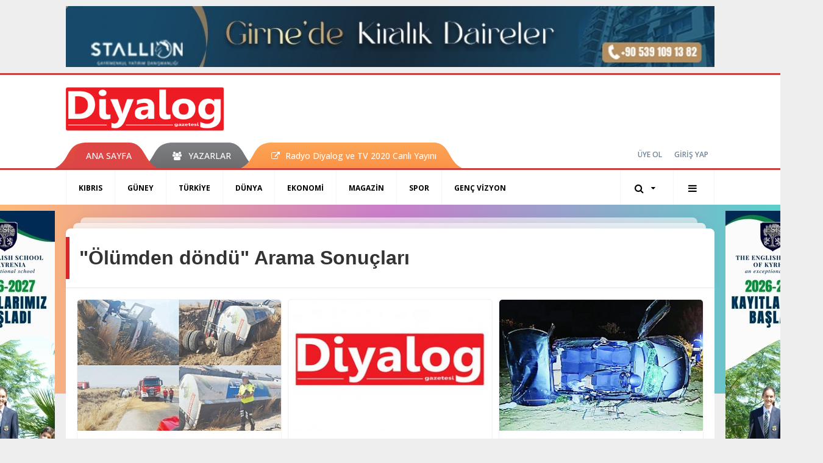

--- FILE ---
content_type: text/html; charset=UTF-8
request_url: https://www.diyaloggazetesi.com/haberleri/%C3%96l%C3%BCmden+d%C3%B6nd%C3%BC
body_size: 7524
content:
<!DOCTYPE html>
<html class="no-js noie" lang="tr">
<head>
<meta charset="utf-8">
<title>Ölümden Döndü haberler haberleri son dakika gelişmeleri</title>
<meta name="description" content="Ölümden döndü haberleri ve son dakika gelişmeleri" />
<meta name="keywords" content="Ölümden döndü" />
<meta name="news_keywords" content="Ölümden döndü" />
<!--meta name="viewport" content="width=device-width, initial-scale=1"-->
<link rel="shortcut icon" href="https://www.diyaloggazetesi.com/_themes/hs-retina/images/favicon.ico">
<meta name="content-language" content="tr-TR" />
<link rel="alternate" href="https://www.diyaloggazetesi.com/m/haberleri/%C3%96l%C3%BCmden+d%C3%B6nd%C3%BC" hreflang="tr" media="only screen and (max-width: 640px)"/>

<link rel="canonical" href="https://www.diyaloggazetesi.com/haberleri/%C3%96l%C3%BCmden+d%C3%B6nd%C3%BC">


  
<link href="//fonts.googleapis.com/css?family=Open Sans:300,400,500,600,700,800,900&amp;amp;subset=latin-ext" rel="stylesheet">
<link rel="stylesheet" href="https://www.diyaloggazetesi.com/_themes/hs-retina/style/compress.css?v=199722015">
<link rel="stylesheet" href="https://www.diyaloggazetesi.com/_themes/hs-retina/style/public.php?v=924777719">
<link href="https://www.diyaloggazetesi.com/_themes/hs-retina/style/renk.css?v=209809323" rel="stylesheet"/>
<link href="https://www.diyaloggazetesi.com/_themes/hs-retina/style/print.css?v=405604689" rel="stylesheet" media="print"/>
<script src="https://www.diyaloggazetesi.com/_themes/hs-retina/scripts/jquery.js?v=1108595551"></script>
<meta property="og:site_name" content="Diyalog Gazetesi" />
<meta property="og:title" content="Ölümden Döndü haberler haberleri son dakika gelişmeleri" />
<meta property="og:description" content="Ölümden döndü haberleri ve son dakika gelişmeleri" />
<meta property="og:type" content="article" />
<meta property="og:url" content="https://www.diyaloggazetesi.com/haberleri/%C3%96l%C3%BCmden+d%C3%B6nd%C3%BC" /><meta http-equiv="refresh" content="360" />
 



<meta name="dc.language" content="tr">
<meta name="dc.source" content="https://www.diyaloggazetesi.com/">
<meta name="dc.title" content="Ölümden Döndü haberler haberleri son dakika gelişmeleri">
<meta name="dc.keywords" content="Ölümden döndü">
<meta name="dc.description" content="Ölümden döndü haberleri ve son dakika gelişmeleri">

<link rel="dns-prefetch" href="//www.diyaloggazetesi.com">
<link rel="dns-prefetch" href="//www.google-analytics.com">
<link rel="dns-prefetch" href="//fonts.gstatic.com">
<link rel="dns-prefetch" href="//mc.yandex.ru">
<link rel="dns-prefetch" href="//fonts.googleapis.com">
<link rel="dns-prefetch" href="//pagead2.googlesyndication.com">
<link rel="dns-prefetch" href="//googleads.g.doubleclick.net">
<link rel="dns-prefetch" href="//google.com">
<link rel="dns-prefetch" href="//gstatic.com">
<link rel="dns-prefetch" href="//connect.facebook.net">
<link rel="dns-prefetch" href="//graph.facebook.com">
<link rel="dns-prefetch" href="//linkedin.com">
<link rel="dns-prefetch" href="//ap.pinterest.com">
<!--[if lt IE 7]>      <html class="no-js lt-ie10 lt-ie9 lt-ie8 lt-ie7"> <![endif]-->
<!--[if IE 7]>         <html class="no-js lt-ie10 lt-ie9 lt-ie8 ie7"> <![endif]-->
<!--[if IE 8]>         <html class="no-js lt-ie10 lt-ie9 ie8"> <![endif]-->
<!--[if IE 9]>         <html class="no-js lt-ie10 ie9"> <![endif]-->
<!--[if gt IE 9]>      <html class="no-js gt-ie9"> <![endif]-->
<!--[if !IE] <![IGNORE[--><!--[IGNORE[]]-->
<script>
var PINE = {"settings":{"theme_path":"https:\/\/www.diyaloggazetesi.com\/_themes\/hs-retina\/","ajax_url":"_ajax\/","site_url":"https:\/\/www.diyaloggazetesi.com\/","theme":"hs-retina","analytics":"UA-117116051-1","comment_approved":"1","theme_version":"1.0.8","system_version":"5.14","hs_data_table":"https:\/\/service.tebilisim.com\/puandurumu_json.php","popup_saat":"1","youtube_ch":"UCEsoY31_muI7nK-hwml__gQ","instagram_followers":"https:\/\/www.instagram.com\/diyalog.medya\/?hl=tr"}};
</script>
<script async src="https://pagead2.googlesyndication.com/pagead/js/adsbygoogle.js?client=ca-pub-2096722071456905"
     crossorigin="anonymous"></script></head>
<body>
  <h1 style="margin: 0px;">
<a href="https://www.diyaloggazetesi.com/" class="hidden" id="printlogo"><img src="https://www.diyaloggazetesi.com/images/banner/hslogo_1_1_2.png" alt="Diyalog Gazetesi - Kıbrıs&#039;ta Haberin Merkezi" class="img-responsive"></a>
</h1>
  <div class="container tb-block mt-10 mb-10 block-1"><a href="https://www.diyaloggazetesi.com/banner.php?id=564" target="_blank" rel="nofollow"><img src="https://www.diyaloggazetesi.com/thumb.php?src=https://www.diyaloggazetesi.com/images/banner/IMG-20231108-WA0017.jpg&w=1064&h=100&q=91" width="1064" height="100" style="width:1064px;height: 100px;border:0" alt="banner564" class="img-responsive"/></a></div>
<header class="header-index" data-header="wide-header">
  <nav id="header" class="navbar navbar-default navbar-border-top hidden-xs">
  <div class="container">
    <div class="navbar-header hide">
      <button type="button" data-toggle="collapsed" data-target="#header_main-menu" class="navbar-toggle collapsed"><i class="fa fa-align-center fa-fw"></i></button>
    </div>
    <div id="header_main-menu" class="navbar-collapse collapse p-0 hidden-xs">
      <div class="row">
        <div class="col-sm-3">
          <a href="https://www.diyaloggazetesi.com/" id="logo"><img src="https://www.diyaloggazetesi.com/images/banner/hslogo_1_1_2.png" alt="Diyalog Gazetesi - Kıbrıs&#039;ta Haberin Merkezi" class="img-responsive"></a>
        </div>
                            </div>
    </div>
  </div>
</nav>
  <nav id="header-menu" class="navbar navbar-default hidden-xs">
  <div class="container">
    <div class="navbar-collapse">
      <ul id="ana-menu" class="nav navbar-nav navbar-left">
                <li><a href="https://www.diyaloggazetesi.com/">ANA SAYFA</a></li>
                                        <li><a href="https://www.diyaloggazetesi.com/yazarlar/" target="_blank"><i class="fa fa-users fa-fw"></i><span>YAZARLAR</span></a></li>
                        <li><a href="https://www.diyaloggazetesi.com/kibris/radyo-diyalog-h68041.html" target="_blank"><i class="fa fa-external-link"></i><span>Radyo Diyalog ve TV 2020 Canlı Yayını</span></a></li>
              </ul>
      <ul id="uyelik" class="nav navbar-nav navbar-right">
             <li><a href="https://www.diyaloggazetesi.com/uyelik.html">ÜYE OL</a></li>
        <li><a href="https://www.diyaloggazetesi.com/login.html">GİRİŞ YAP</a></li>
                    </ul>
    </div>
  </div>
</nav>
  <nav data-offset="0" id="header-category" class="navbar navbar-default navbar-border-top">
  <div class="container">
    <div class="navbar-header visible-xs">
      <button data-toggle="collapse" data-target="#navbar-menu" class="navbar-toggle collapsed pull-left"><i class="fa fa-align-center fa-fw"></i></button>
      <button data-toggle="collapse" data-target="#navbar-search" class="navbar-toggle collapsed"><i class="fa fa-search fa-fw"></i></button>
    </div>
    <div class="navbar-collapse collapse">
      <ul class="nav navbar-nav navbar-left">
                        <li class="">
          <a href="https://www.diyaloggazetesi.com/kibris" target="_blank" >
                          KIBRIS                        </a>
        </li>
                <li class="">
          <a href="https://www.diyaloggazetesi.com/guney" target="_blank" >
                          GÜNEY                        </a>
        </li>
                <li class="">
          <a href="https://www.diyaloggazetesi.com/turkiye" target="_blank" >
                          TÜRKİYE                        </a>
        </li>
                <li class="">
          <a href="https://www.diyaloggazetesi.com/dunya" target="_blank" >
                          DÜNYA                        </a>
        </li>
                <li class="">
          <a href="https://www.diyaloggazetesi.com/ekonomi" target="_blank" >
                          EKONOMİ                        </a>
        </li>
                <li class="">
          <a href="https://www.diyaloggazetesi.com/magazin" target="_blank" >
                          MAGAZİN                        </a>
        </li>
                <li class="">
          <a href="https://www.diyaloggazetesi.com/spor" target="_blank" >
                          SPOR                        </a>
        </li>
                <li class="">
          <a href="https://www.diyaloggazetesi.com/genc-vizyon" target="_blank" >
                          GENÇ VİZYON                        </a>
        </li>
              </ul>
      <ul class="nav navbar-nav navbar-right">
        <li class="dropdown">
<a href="#" data-toggle="dropdown" class="dropdown-toggle"><i class="fa fa-search fa-lg fa-fw"></i><i class="fa fa-caret-down fa-fw"></i></a>
  <div class="dropdown-menu">
    <form action="https://www.diyaloggazetesi.com/" method="get">
    <div class="input-group">
      <input type="hidden" name="m" value="arama">
      <input type="text" name="q" placeholder="Arama yapmak için birşeyler yazın.." class="form-control input-lg">
      <input type="hidden" name="auth" value="4f1ade961fa8e0cf6c209ae2c6d09783134d1e3b" />
      <div class="input-group-btn">
        <button type="submit" class="btn btn-info btn-lg">Ara</button>
      </div>
    </div>
    </form>
  </div>
</li>
                <li id="category-diger" class="dropdown"><a href="#" data-toggle="dropdown" class="dropdown-toggle"><i class="fa fa-bars fa-lg fa-fw"></i></a>
          <ul class="dropdown-menu">
                        <li><a href="https://www.diyaloggazetesi.com/egitim" target="_blank">EĞİTİM</a></li>
                        <li><a href="https://www.diyaloggazetesi.com/saglik" target="_blank">SAĞLIK</a></li>
                        <li><a href="https://www.diyaloggazetesi.com/yasam" target="_blank">YAŞAM</a></li>
                        <li><a href="https://www.diyaloggazetesi.com/kultur-sanat" target="_blank">KÜLTÜR &amp; SANAT</a></li>
                      </ul>
        </li>
              </ul> 
    </div>
  </div>
</nav>
</header>
<div class="clearfix"></div>
  <main>
    <div class="page-header">
  <div class="container"></div>
</div>
<div class="container">
  <div class="panel panel-default panel-page">
    <div class="panel-heading">
      <div class="panel-title">
        <h1 class="font-bold">"Ölümden döndü" Arama Sonuçları</h1>
      </div>
    </div>
    <div class="panel-body">
                    <div class="row show_more_views">
                            <div class="col-sm-4 show_more_item">
                <div class="thumbnail thumbnail-radius">
                  <a href="https://www.diyaloggazetesi.com/kibris/olumden-dondu-20-h114822.html" target="_blank"><img src="https://www.diyaloggazetesi.com/images/haberler/thumbs/2025/08/olumden_dondu_h114822_f2a7b.jpg" alt="Ölümden döndü" class="img-responsive"></a>
                  <div class="caption">
                    <a href="https://www.diyaloggazetesi.com/kibris/olumden-dondu-20-h114822.html" target="_blank" title="Ölümden döndü" class="title one-line">Ölümden döndü</a>
                  </div>
                </div>
              </div>
                          <div class="col-sm-4 show_more_item">
                <div class="thumbnail thumbnail-radius">
                  <a href="https://www.diyaloggazetesi.com/kibris/olumden-dondu-19-h113161.html" target="_blank"><img src="https://www.diyaloggazetesi.com/images/haberler/thumbs/no_headline.jpg" alt="Ölümden döndü" class="img-responsive"></a>
                  <div class="caption">
                    <a href="https://www.diyaloggazetesi.com/kibris/olumden-dondu-19-h113161.html" target="_blank" title="Ölümden döndü" class="title one-line">Ölümden döndü</a>
                  </div>
                </div>
              </div>
                          <div class="col-sm-4 show_more_item">
                <div class="thumbnail thumbnail-radius">
                  <a href="https://www.diyaloggazetesi.com/kibris/olumden-dondu-18-h112159.html" target="_blank"><img src="https://www.diyaloggazetesi.com/images/haberler/thumbs/2025/03/olumden_dondu_h112159_96be4.jpg" alt="Ölümden döndü" class="img-responsive"></a>
                  <div class="caption">
                    <a href="https://www.diyaloggazetesi.com/kibris/olumden-dondu-18-h112159.html" target="_blank" title="Ölümden döndü" class="title one-line">Ölümden döndü</a>
                  </div>
                </div>
              </div>
                          <div class="col-sm-4 show_more_item">
                <div class="thumbnail thumbnail-radius">
                  <a href="https://www.diyaloggazetesi.com/kibris/olumden-dondu-17-h105563.html" target="_blank"><img src="https://www.diyaloggazetesi.com/images/haberler/thumbs/2024/02/olumden_dondu_h105563_e3f1c.jpg" alt="Ölümden döndü" class="img-responsive"></a>
                  <div class="caption">
                    <a href="https://www.diyaloggazetesi.com/kibris/olumden-dondu-17-h105563.html" target="_blank" title="Ölümden döndü" class="title one-line">Ölümden döndü</a>
                  </div>
                </div>
              </div>
                          <div class="col-sm-4 show_more_item">
                <div class="thumbnail thumbnail-radius">
                  <a href="https://www.diyaloggazetesi.com/kibris/olumden-dondu-16-h101280.html" target="_blank"><img src="https://www.diyaloggazetesi.com/images/haberler/thumbs/2023/07/olumden_dondu_h101280_e3554.jpg" alt="Ölümden döndü" class="img-responsive"></a>
                  <div class="caption">
                    <a href="https://www.diyaloggazetesi.com/kibris/olumden-dondu-16-h101280.html" target="_blank" title="Ölümden döndü" class="title one-line">Ölümden döndü</a>
                  </div>
                </div>
              </div>
                          <div class="col-sm-4 show_more_item">
                <div class="thumbnail thumbnail-radius">
                  <a href="https://www.diyaloggazetesi.com/kibris/olumden-dondu-15-h96646.html" target="_blank"><img src="https://www.diyaloggazetesi.com/images/haberler/thumbs/2022/10/olumden_dondu_h96646_d94fc.jpg" alt="Ölümden döndü" class="img-responsive"></a>
                  <div class="caption">
                    <a href="https://www.diyaloggazetesi.com/kibris/olumden-dondu-15-h96646.html" target="_blank" title="Ölümden döndü" class="title one-line">Ölümden döndü</a>
                  </div>
                </div>
              </div>
                          <div class="col-sm-4 show_more_item">
                <div class="thumbnail thumbnail-radius">
                  <a href="https://www.diyaloggazetesi.com/kibris/olumden-dondu-14-h96089.html" target="_blank"><img src="https://www.diyaloggazetesi.com/images/haberler/thumbs/2022/09/olumden_dondu_h96089_d69d5.jpg" alt="Ölümden döndü" class="img-responsive"></a>
                  <div class="caption">
                    <a href="https://www.diyaloggazetesi.com/kibris/olumden-dondu-14-h96089.html" target="_blank" title="Ölümden döndü" class="title one-line">Ölümden döndü</a>
                  </div>
                </div>
              </div>
                          <div class="col-sm-4 show_more_item">
                <div class="thumbnail thumbnail-radius">
                  <a href="https://www.diyaloggazetesi.com/kibris/olumden-dondu-13-h83665.html" target="_blank"><img src="https://www.diyaloggazetesi.com/images/haberler/thumbs/2020/12/olumden_dondu_h83665_72983.jpg" alt="Ölümden döndü" class="img-responsive"></a>
                  <div class="caption">
                    <a href="https://www.diyaloggazetesi.com/kibris/olumden-dondu-13-h83665.html" target="_blank" title="Ölümden döndü" class="title one-line">Ölümden döndü</a>
                  </div>
                </div>
              </div>
                          <div class="col-sm-4 show_more_item">
                <div class="thumbnail thumbnail-radius">
                  <a href="https://www.diyaloggazetesi.com/kibris/olumden-dondu-12-h82983.html" target="_blank"><img src="https://www.diyaloggazetesi.com/images/haberler/thumbs/2020/11/olumden_dondu_h82983_09e31.JPG" alt="Ölümden döndü" class="img-responsive"></a>
                  <div class="caption">
                    <a href="https://www.diyaloggazetesi.com/kibris/olumden-dondu-12-h82983.html" target="_blank" title="Ölümden döndü" class="title one-line">Ölümden döndü</a>
                  </div>
                </div>
              </div>
                          <div class="col-sm-4 show_more_item">
                <div class="thumbnail thumbnail-radius">
                  <a href="https://www.diyaloggazetesi.com/kibris/olumden-dondu-11-h82877.html" target="_blank"><img src="https://www.diyaloggazetesi.com/images/haberler/thumbs/2020/11/olumden_dondu_h82877_09be1.jpg" alt="Ölümden döndü" class="img-responsive"></a>
                  <div class="caption">
                    <a href="https://www.diyaloggazetesi.com/kibris/olumden-dondu-11-h82877.html" target="_blank" title="Ölümden döndü" class="title one-line">Ölümden döndü</a>
                  </div>
                </div>
              </div>
                          <div class="col-sm-4 show_more_item">
                <div class="thumbnail thumbnail-radius">
                  <a href="https://www.diyaloggazetesi.com/kibris/olumden-dondu-9-h78222.html" target="_blank"><img src="https://www.diyaloggazetesi.com/images/haberler/thumbs/2020/05/olumden_dondu_h78222_38973.jpg" alt="Ölümden döndü" class="img-responsive"></a>
                  <div class="caption">
                    <a href="https://www.diyaloggazetesi.com/kibris/olumden-dondu-9-h78222.html" target="_blank" title="Ölümden döndü" class="title one-line">Ölümden döndü</a>
                  </div>
                </div>
              </div>
                          <div class="col-sm-4 show_more_item">
                <div class="thumbnail thumbnail-radius">
                  <a href="https://www.diyaloggazetesi.com/kibris/olumden-dondu-8-h73380.html" target="_blank"><img src="https://www.diyaloggazetesi.com/images/haberler/thumbs/2019/10/olumden_dondu_h73380_cd6b8.JPG" alt="Ölümden döndü" class="img-responsive"></a>
                  <div class="caption">
                    <a href="https://www.diyaloggazetesi.com/kibris/olumden-dondu-8-h73380.html" target="_blank" title="Ölümden döndü" class="title one-line">Ölümden döndü</a>
                  </div>
                </div>
              </div>
                          <div class="col-sm-4 show_more_item">
                <div class="thumbnail thumbnail-radius">
                  <a href="https://www.diyaloggazetesi.com/kibris/olumden-dondu-7-h72175.html" target="_blank"><img src="https://www.diyaloggazetesi.com/images/haberler/thumbs/2019/08/olumden_dondu_h72175_ace55.jpg" alt="Ölümden döndü" class="img-responsive"></a>
                  <div class="caption">
                    <a href="https://www.diyaloggazetesi.com/kibris/olumden-dondu-7-h72175.html" target="_blank" title="Ölümden döndü" class="title one-line">Ölümden döndü</a>
                  </div>
                </div>
              </div>
                          <div class="col-sm-4 show_more_item">
                <div class="thumbnail thumbnail-radius">
                  <a href="https://www.diyaloggazetesi.com/kibris/olumden-dondu-6-h67864.html" target="_blank"><img src="https://www.diyaloggazetesi.com/images/haberler/thumbs/2019/01/olumden_dondu_h67864_ceb92.jpg" alt=" Ölümden döndü" class="img-responsive"></a>
                  <div class="caption">
                    <a href="https://www.diyaloggazetesi.com/kibris/olumden-dondu-6-h67864.html" target="_blank" title=" Ölümden döndü" class="title one-line"> Ölümden döndü</a>
                  </div>
                </div>
              </div>
                          <div class="col-sm-4 show_more_item">
                <div class="thumbnail thumbnail-radius">
                  <a href="https://www.diyaloggazetesi.com/kibris/olumden-dondu-5-h67283.html" target="_blank"><img src="https://www.diyaloggazetesi.com/images/haberler/thumbs/2018/12/olumden_dondu_h67283_9244e.jpg" alt="Ölümden döndü" class="img-responsive"></a>
                  <div class="caption">
                    <a href="https://www.diyaloggazetesi.com/kibris/olumden-dondu-5-h67283.html" target="_blank" title="Ölümden döndü" class="title one-line">Ölümden döndü</a>
                  </div>
                </div>
              </div>
                          <div class="col-sm-4 show_more_item">
                <div class="thumbnail thumbnail-radius">
                  <a href="https://www.diyaloggazetesi.com/kibris/olumden-dondu-4-h62772.html" target="_blank"><img src="https://www.diyaloggazetesi.com/images/haberler/thumbs/2018/06/olumden_dondu_h62772_c8c23.jpg" alt="Ölümden döndü" class="img-responsive"></a>
                  <div class="caption">
                    <a href="https://www.diyaloggazetesi.com/kibris/olumden-dondu-4-h62772.html" target="_blank" title="Ölümden döndü" class="title one-line">Ölümden döndü</a>
                  </div>
                </div>
              </div>
                          <div class="col-sm-4 show_more_item">
                <div class="thumbnail thumbnail-radius">
                  <a href="https://www.diyaloggazetesi.com/kibris/olumden-dondu-3-h62178.html" target="_blank"><img src="https://www.diyaloggazetesi.com/images/haberler/thumbs/2018/05/olumden_dondu_h62178_0bdf9.jpg" alt="Ölümden döndü" class="img-responsive"></a>
                  <div class="caption">
                    <a href="https://www.diyaloggazetesi.com/kibris/olumden-dondu-3-h62178.html" target="_blank" title="Ölümden döndü" class="title one-line">Ölümden döndü</a>
                  </div>
                </div>
              </div>
                          <div class="col-sm-4 show_more_item">
                <div class="thumbnail thumbnail-radius">
                  <a href="https://www.diyaloggazetesi.com/kibris/olumden-dondu-2-h60994.html" target="_blank"><img src="https://www.diyaloggazetesi.com/images/haberler/thumbs/2018/04/olumden_dondu_h60994_6638e.jpg" alt="Ölümden döndü" class="img-responsive"></a>
                  <div class="caption">
                    <a href="https://www.diyaloggazetesi.com/kibris/olumden-dondu-2-h60994.html" target="_blank" title="Ölümden döndü" class="title one-line">Ölümden döndü</a>
                  </div>
                </div>
              </div>
                          <div class="col-sm-4 show_more_item">
                <div class="thumbnail thumbnail-radius">
                  <a href="https://www.diyaloggazetesi.com/guney/olumden-dondu-h52527.html" target="_blank"><img src="https://www.diyaloggazetesi.com/images/haberler/thumbs/olumden_dondu_h52527.jpg" alt=" Ölümden döndü" class="img-responsive"></a>
                  <div class="caption">
                    <a href="https://www.diyaloggazetesi.com/guney/olumden-dondu-h52527.html" target="_blank" title=" Ölümden döndü" class="title one-line"> Ölümden döndü</a>
                  </div>
                </div>
              </div>
                          <div class="col-sm-4 show_more_item">
                <div class="thumbnail thumbnail-radius">
                  <a href="https://www.diyaloggazetesi.com/kibris/polis-memuru-kazim-sevinc-olumden-dondu-h28424.html" target="_blank"><img src="https://www.diyaloggazetesi.com/images/haberler/thumbs/polis_memuru_kazim_sevinc_olumden_dondu_h28424.jpg" alt="Polis Memuru Kazım Sevinç ölümden döndü" class="img-responsive"></a>
                  <div class="caption">
                    <a href="https://www.diyaloggazetesi.com/kibris/polis-memuru-kazim-sevinc-olumden-dondu-h28424.html" target="_blank" title="Polis Memuru Kazım Sevinç ölümden döndü" class="title one-line">Polis Memuru Kazım Sevinç ölümden döndü</a>
                  </div>
                </div>
              </div>
                          <div class="col-sm-4 show_more_item">
                <div class="thumbnail thumbnail-radius">
                  <a href="https://www.diyaloggazetesi.com/kibris/fuat-demirogullari-olumden-dondu-h26628.html" target="_blank"><img src="https://www.diyaloggazetesi.com/images/haberler/thumbs/fuat_demirogullari_olumden_dondu_h26628.jpg" alt="Fuat Demiroğulları ölümden döndü" class="img-responsive"></a>
                  <div class="caption">
                    <a href="https://www.diyaloggazetesi.com/kibris/fuat-demirogullari-olumden-dondu-h26628.html" target="_blank" title="Fuat Demiroğulları ölümden döndü" class="title one-line">Fuat Demiroğulları ölümden döndü</a>
                  </div>
                </div>
              </div>
                          <div class="col-sm-4 show_more_item">
                <div class="thumbnail thumbnail-radius">
                  <a href="https://www.diyaloggazetesi.com/kibris/neriman-kuzu-olumden-dondu-h24308.html" target="_blank"><img src="https://www.diyaloggazetesi.com/images/haberler/thumbs/neriman_kuzu_olumden_dondu_h24308.jpg" alt="Neriman Kuzu ölümden döndü" class="img-responsive"></a>
                  <div class="caption">
                    <a href="https://www.diyaloggazetesi.com/kibris/neriman-kuzu-olumden-dondu-h24308.html" target="_blank" title="Neriman Kuzu ölümden döndü" class="title one-line">Neriman Kuzu ölümden döndü</a>
                  </div>
                </div>
              </div>
                          <div class="col-sm-4 show_more_item">
                <div class="thumbnail thumbnail-radius">
                  <a href="https://www.diyaloggazetesi.com/kibris/beton-mikseri-uc-metrelik-toprak-rampaya-devrildi-h19492.html" target="_blank"><img src="https://www.diyaloggazetesi.com/images/haberler/thumbs/beton_mikseri_uc_metrelik_toprak_rampaya_devrildi_h19492.jpg" alt="Beton mikseri üç metrelik toprak rampaya devrildi" class="img-responsive"></a>
                  <div class="caption">
                    <a href="https://www.diyaloggazetesi.com/kibris/beton-mikseri-uc-metrelik-toprak-rampaya-devrildi-h19492.html" target="_blank" title="Beton mikseri üç metrelik toprak rampaya devrildi" class="title one-line">Beton mikseri üç metrelik toprak rampaya devrildi</a>
                  </div>
                </div>
              </div>
                          <div class="col-sm-4 show_more_item">
                <div class="thumbnail thumbnail-radius">
                  <a href="https://www.diyaloggazetesi.com/kibris/31-yasindaki-taksici-olumden-dondu-h19200.html" target="_blank"><img src="https://www.diyaloggazetesi.com/images/haberler/thumbs/31_yasindaki_taksici_olumden_dondu_h19200.jpg" alt="31 yaşındaki taksici ölümden döndü" class="img-responsive"></a>
                  <div class="caption">
                    <a href="https://www.diyaloggazetesi.com/kibris/31-yasindaki-taksici-olumden-dondu-h19200.html" target="_blank" title="31 yaşındaki taksici ölümden döndü" class="title one-line">31 yaşındaki taksici ölümden döndü</a>
                  </div>
                </div>
              </div>
                          <div class="col-sm-4 show_more_item">
                <div class="thumbnail thumbnail-radius">
                  <a href="https://www.diyaloggazetesi.com/dunya/olumden-dondu-h16344.html" target="_blank"><img src="https://www.diyaloggazetesi.com/images/haberler/thumbs/olumden_dondu_h16344.jpg" alt="Ölümden döndü" class="img-responsive"></a>
                  <div class="caption">
                    <a href="https://www.diyaloggazetesi.com/dunya/olumden-dondu-h16344.html" target="_blank" title="Ölümden döndü" class="title one-line">Ölümden döndü</a>
                  </div>
                </div>
              </div>
                          <div class="col-sm-4 show_more_item">
                <div class="thumbnail thumbnail-radius">
                  <a href="https://www.diyaloggazetesi.com/kibris/olumden-dondu-h13770.html" target="_blank"><img src="https://www.diyaloggazetesi.com/images/haberler/thumbs/olumden_dondu_h13770.jpg" alt="Ölümden döndü" class="img-responsive"></a>
                  <div class="caption">
                    <a href="https://www.diyaloggazetesi.com/kibris/olumden-dondu-h13770.html" target="_blank" title="Ölümden döndü" class="title one-line">Ölümden döndü</a>
                  </div>
                </div>
              </div>
                        </div>
                      </div>
  </div>
</div>
      <!-- Sol Dikey Reklam -->
      <div class="tb-block dikey sol" style="width:160px;height:600px;">

                          <p style="width:160px;"><a href="https://www.diyaloggazetesi.com/banner.php?id=582" target="_blank" rel="nofollow"><img src="https://www.diyaloggazetesi.com/thumb.php?src=https://www.diyaloggazetesi.com/images/banner/WhatsApp-Image-2026-01-19-at-15.29.21_1.jpeg&w=160&h=600&q=91" width="160" height="600" style="width:160px;height: 600px;border:0" alt="banner582" class="img-responsive"/></a></p>          <p style="width:160px;"><a href="https://www.diyaloggazetesi.com/banner.php?id=471" target="_blank" rel="nofollow"><img src="https://www.diyaloggazetesi.com/images/banner/Giamare_1.gif" width="160" height="600" style="width:160px;height: 600px;border:0" alt="banner471" class="img-responsive"/></a></p>                                                                                                        </div>

      <!-- Sağ Dikey Reklam -->
      <div class="tb-block dikey sag" style="width:160px;height:600px;">
                                <p style="width:160px;"><a href="https://www.diyaloggazetesi.com/banner.php?id=628" target="_blank" rel="nofollow"><img src="https://www.diyaloggazetesi.com/thumb.php?src=https://www.diyaloggazetesi.com/images/banner/WhatsApp-Image-2026-01-19-at-15.29.21.jpeg&w=160&h=600&q=91" width="160" height="600" style="width:160px;height: 600px;border:0" alt="banner628" class="img-responsive"/></a></p>            <p style="width:160px;"><a href="https://www.diyaloggazetesi.com/banner.php?id=473" target="_blank" rel="nofollow"><img src="https://www.diyaloggazetesi.com/images/banner/Giamare.gif" width="160" height="600" style="width:160px;height: 600px;border:0" alt="banner473" class="img-responsive"/></a></p>                                                                                                                                                                          </div>
  </main>
  <div id="navbar-footer" class="navbar navbar-default">
  <div class="container">
    <div class="navbar-collapse">
      <ul class="nav navbar-nav navbar-left">
        <li><a href="https://www.diyaloggazetesi.com/"><i class="fa fa-home fa-fw"></i><span>ANA SAYFA</span></a></li>
        <li><a href="https://www.diyaloggazetesi.com/kunye.html" target="_blank">KÜNYE</a></li>
        <li><a href="https://www.diyaloggazetesi.com/iletisim.html" target="_blank">REKLAM</a></li>
        <li><a href="https://www.diyaloggazetesi.com/iletisim.html" target="_blank">İLETİŞİM</a></li>
        <li><a href="https://www.diyaloggazetesi.com/sitene-ekle.html" target="_blank">+ SİTENE EKLE</a></li>
      </ul>
      <ul class="nav navbar-nav navbar-right">
                <li><a href="https://facebook.com/diyaloggazetesi" target="_blank"><i class="fa fa-facebook fa-lg fa-fw"></i></a></li>
                        <li><a href="https://twitter.com/Diyalog_Medya" target="_blank"><i class="fa fa-twitter fa-lg fa-fw"></i></a></li>
                <li><a href="https://www.diyaloggazetesi.com/rss" target="_blank"><i class="fa fa-rss fa-lg fa-fw"></i></a></li>
      </ul>
    </div>
  </div>
</div>
<footer>
  <div class="container">
    <div class="row">
      <div class="col-sm-8">
        <div class="row">
          <div class="col-sm-3">
            <ul class="list-unstyled">
                              <li><a href="https://www.diyaloggazetesi.com/kibris" target="_blank">KIBRIS</a></li>
                                              <li><a href="https://www.diyaloggazetesi.com/guney" target="_blank">GÜNEY</a></li>
                                              <li><a href="https://www.diyaloggazetesi.com/turkiye" target="_blank">TÜRKİYE</a></li>
                                              <li><a href="https://www.diyaloggazetesi.com/dunya" target="_blank">DÜNYA</a></li>
                                  </ul>
                </div>
                  <div class="col-sm-3">
                    <ul class="list-unstyled">
                                              <li><a href="https://www.diyaloggazetesi.com/ekonomi" target="_blank">EKONOMİ</a></li>
                                              <li><a href="https://www.diyaloggazetesi.com/magazin" target="_blank">MAGAZİN</a></li>
                                              <li><a href="https://www.diyaloggazetesi.com/spor" target="_blank">SPOR</a></li>
                                              <li><a href="https://www.diyaloggazetesi.com/genc-vizyon" target="_blank">GENÇ VİZYON</a></li>
                                  </ul>
                </div>
                  <div class="col-sm-3">
                    <ul class="list-unstyled">
                                              <li><a href="https://www.diyaloggazetesi.com/egitim" target="_blank">EĞİTİM</a></li>
                                              <li><a href="https://www.diyaloggazetesi.com/saglik" target="_blank">SAĞLIK</a></li>
                                              <li><a href="https://www.diyaloggazetesi.com/yasam" target="_blank">YAŞAM</a></li>
                                              <li><a href="https://www.diyaloggazetesi.com/kultur-sanat" target="_blank">KÜLTÜR &amp; SANAT</a></li>
                                  </ul>
                </div>
                  <div class="col-sm-3">
                    <ul class="list-unstyled">
                                          </ul>
          </div>
        </div>
      </div>
      <div class="col-sm-4 text-center">
                <a href="https://www.diyaloggazetesi.com/">
          <img src="https://www.diyaloggazetesi.com/images/banner/hslogo_1_1.png" alt="Diyalog Gazetesi - Kıbrıs&#039;ta Haberin Merkezi" class="img-responsive mb-10" style="display: inline-block;">
        </a>
              <p class="font-medium">2013 © Diyaloggazetesi.com Tüm hakları saklıdır. İzinsiz ve kaynak belirtilmeden yayınlanamaz.</p>
        <div class="clearfix">
          <hr>
          <p class="font-medium">Tüm Hakları Saklıdır. Diyalog Gazetesi -  Copyright &copy; 2026</p>
        </div>
      </div>
    </div>
  </div>
  

    <div class="container">
    <div class="text-left">
      <ul class="list-inline list-unstyled font-medium">
        <li><a href="https://www.tebilisim.com/" target="_blank" title="haber sistemi, haber scripti, haber yazılımı, tebilişim">TE Bilişim</a></li>
      </ul>
    </div>
  </div>
  

</footer>
<button id="ScrollToTop"><i class="fa fa-chevron-up" aria-hidden="true"></i></button>
  <script>
var facebook_paylasim_secret_token, facebook_paylasim_app_id;
facebook_paylasim_app_id = "223740694852472";
facebook_paylasim_secret_token = "95592835655a25d1fc4bb2bb1b537091";

if (!location.href.match(/m=arama/) && location.href.match(/\?.*/) && document.referrer) {
   location.href = location.href.replace(/\?.*/, '');
}
</script>
<script type="application/ld+json">
    {
    "@context": "http:\/\/schema.org",
    "@type": "Organization",
    "url": "https:\/\/www.diyaloggazetesi.com\/",
    "contactPoint": {
        "@type": "ContactPoint",
        "contactType": "customer service",
        "telephone": "+90 +90 392 444 44 49"
    },
    "logo": {
        "@type": "ImageObject",
        "url": "https:\/\/www.diyaloggazetesi.com\/images\/banner\/hslogo_1_1_2.png",
        "width": 335,
        "height": 105
    }
}</script>
<script type="application/ld+json">
    {
    "@context": "http:\/\/schema.org",
    "@type": "WebSite",
    "url": "https:\/\/www.diyaloggazetesi.com\/",
    "potentialAction": {
        "@type": "SearchAction",
        "target": "https:\/\/www.diyaloggazetesi.com\/haberleri\/{search_term_string}",
        "query-input": "required name=search_term_string"
    }
}</script>

<!-- Global site tag (gtag.js) - Google Analytics -->
<script async src="https://www.googletagmanager.com/gtag/js?id=UA-117116051-1"></script>
<script>
  window.dataLayer = window.dataLayer || [];
  function gtag(){dataLayer.push(arguments);}
  gtag('js', new Date());

  gtag('config', 'UA-117116051-1');
</script>
<!-- End Google Analytics -->

<script src="https://www.diyaloggazetesi.com/_themes/hs-retina/scripts/vendor.min.js?v=1618553008"></script>
<script src="https://www.diyaloggazetesi.com/_themes/hs-retina/scripts/swiper.min.js?v=1773142900"></script>
<script src="https://www.diyaloggazetesi.com/_themes/hs-retina/scripts/plugins.min.js?v=1152413691"></script>
<script src="https://www.diyaloggazetesi.com/_themes/hs-retina/scripts/pine.infinity.min.js?v=85667300"></script>
<script src="https://www.diyaloggazetesi.com/_themes/hs-retina/scripts/jquery.validate.min.js?v=346356830"></script>
<script src="https://www.diyaloggazetesi.com/_themes/hs-retina/scripts/pine-share.min.js?v=449238097"></script>
<script src="https://www.diyaloggazetesi.com/_themes/hs-retina/scripts/bootstrap-select.min.js?v=1908096946"></script>
<script src="https://www.diyaloggazetesi.com/_themes/hs-retina/scripts/comments.min.js?v=882698193"></script>
<script src="https://www.diyaloggazetesi.com/_themes/hs-retina/scripts/jquery.matchHeight.min.js?v=537346559"></script>
<script src="https://www.diyaloggazetesi.com/_themes/hs-retina/scripts/cookie.js?v=1029974081"></script>
<script src="https://www.diyaloggazetesi.com/_themes/hs-retina/scripts/masonry.pkgd.min.js?v=555819102"></script>
<script src="https://www.diyaloggazetesi.com/_themes/hs-retina/scripts/main.min.js?v=1112646424"></script>

<script>

	var hasBeenClicked = false;
	var kisa_site_adi = "Diyalog Gazetesi";
	var kopyala_imza_onu = "www.diyaloggazetesi.com ==&gt; OKU, YORUMLA ve PAYLAŞ";
	$(document).on('copy', function(e){
	  var sel = window.getSelection();
	  var copyFooter = "<br><br>" + kopyala_imza_onu + "<a href='"+document.location.href+"'>"+document.location.href+"</a><br><br>" + kisa_site_adi;
	  var copyHolder = $('<div>', {html: sel+copyFooter, style: {position: 'absolute', left: '-99999px'}});
	  if (!hasBeenClicked){
	  	$('body').append(copyHolder);
	  	sel.selectAllChildren( copyHolder[0] );
	  	window.setTimeout(function() {
	      copyHolder.remove();
	  	},0);
	 }
	});
	
function tebilisim(id, module, page, count_format) {
	$.get(PINE.settings.site_url + '_ajax/tebilisim.php?id=' + id + '&m=' + module + '&page=' + page + '&count_format=k', function(hit) {
		$(".hitCounter-"+id).html(hit);
	});
}
$('[data-toggle="tab"]').on('shown.bs.tab', function (e) {
  $('[data-match-height]').matchHeight();
});
var $infinityContainer;
var $path,$status = 0;
  $path = 'a.page_next';
  if($('a.page_next').attr('href')) {
    $status = 1;
  }
if(!$status) {
  $('.view_more_button').attr('disabled',true);
}
if($status) {
  $infinityContainer = $('.show_more_views').infiniteScroll({
    checkLastPage:true,
    path: $path,
    append: '.show_more_item',
    button: '.view_more_button',
    scrollThreshold: false,
    historyTitle: true,
    status: '.page-load-status',
    hideNav: '.pagination',
  });
  $infinityContainer.on( 'append.infiniteScroll', function( event ) {
    $('[data-match-height]').matchHeight();
  });
}
if($infinityContainer) {
  $infinityContainer.on( 'history.infiniteScroll', function(event, title, path) {
    ga( 'set', 'page', location.pathname );
    ga( 'send', 'pageview' );
  });
}

  </script>
<script>

  $(".pine-share-tag[data-id='0']").jsSocials({
      shareIn: "popup",
      showCount: false,
      showLabel: false,
      showCount: "inside",
      shares: [ "facebook","twitter",{
        share: "whatsapp",
        shareUrl: "https://web.whatsapp.com/send?text={text}%20{url}",
        shareIn: "blank"
      },"linkedin","pinterest","email","print"]
  });

  $(".pine-share-infinity-tag").jsSocials({
      shareIn: "popup",
      showCount: false,
      showLabel: false,
      showCount: "inside",
      shares: [ "facebook","twitter",{
        share: "whatsapp",
        shareUrl: "https://web.whatsapp.com/send?text={text}%20{url}",
        shareIn: "blank"
      },"linkedin","pinterest"]
  });
</script>
<script src="https://cdn.onesignal.com/sdks/OneSignalSDK.js" async='async'></script>
<script>
var OneSignal = window.OneSignal || [];
	OneSignal.push(["init", {
		appId: "f9bd4c55-5f03-4794-9e3c-da74baadcc67",
		autoRegister: true,
		subdomainName: 'diyaloggazete',
		setDefaultNotificationUrl: 'https://www.diyaloggazetesi.com/',
		notifyButton: {
		  enable: false
		},
		/*
		welcomeNotification: {
		    "title": "Hoş geldiniz",
		    "message": "Bildirimlerimize üye olduğunuz teşekkür ederiz.",
		},
		*/
	    promptOptions: {
	        actionMessage: "Sondakika haberlerimizi anında öğrenebilmek için bildirimleri kabul edin!",
	        acceptButtonText: "ABONE OL",
	        cancelButtonText: "İSTEMİYORUM",
	        autoAcceptTitle: '"İzin ver" butonuna tıklayın',
	        exampleNotificationCaption: '(istediğin zaman aboneliğini iptal edebilirsin)',

	    }
}]);
</script>



<script>
window.onscroll = function() {scrollFunction()};
function scrollFunction() {
    if (document.body.scrollTop > 20 || document.documentElement.scrollTop > 20) {
        document.getElementById("ScrollToTop").style.display = "block";
    } else {
        document.getElementById("ScrollToTop").style.display = "none";
    }
}

$('#ScrollToTop').click(function(){
$('html, body').animate({scrollTop : 0},2000);
return false;
});
</script>





    <div id="CookieMsgBox"><div class="MsgBoxContainer" style="width:100%; height:auto; background-color:#fff; min-height: 42px; border:1px solid #f3f3f3; display:inline-block; position:relative; margin: auto; box-sizing: border-box;"><div class="content" style="font-size: 15px; line-height:18px; text-align:left; color:#000; padding:10px 40px 5px 10px; max-width: 940px; margin: auto; position: relative;"><span id="policytext_area" style="font-size:13px !important; line-height:15px; font-weight:normal !important;"></span><div class="closeBtn" onclick="setPlicyCookie();" style="position:absolute; right: 17px; top:32%; cursor:pointer;"><i class="fa fa-times" style="font-size:20px;"></i></div></div></div>
<script defer src="https://static.cloudflareinsights.com/beacon.min.js/vcd15cbe7772f49c399c6a5babf22c1241717689176015" integrity="sha512-ZpsOmlRQV6y907TI0dKBHq9Md29nnaEIPlkf84rnaERnq6zvWvPUqr2ft8M1aS28oN72PdrCzSjY4U6VaAw1EQ==" data-cf-beacon='{"version":"2024.11.0","token":"4026923270974b46bbc8f6f57e5df3c5","r":1,"server_timing":{"name":{"cfCacheStatus":true,"cfEdge":true,"cfExtPri":true,"cfL4":true,"cfOrigin":true,"cfSpeedBrain":true},"location_startswith":null}}' crossorigin="anonymous"></script>
</body>
</html>


--- FILE ---
content_type: text/html; charset=utf-8
request_url: https://www.google.com/recaptcha/api2/aframe
body_size: 268
content:
<!DOCTYPE HTML><html><head><meta http-equiv="content-type" content="text/html; charset=UTF-8"></head><body><script nonce="3pZ2BS2MHs3D2wB54fAZRw">/** Anti-fraud and anti-abuse applications only. See google.com/recaptcha */ try{var clients={'sodar':'https://pagead2.googlesyndication.com/pagead/sodar?'};window.addEventListener("message",function(a){try{if(a.source===window.parent){var b=JSON.parse(a.data);var c=clients[b['id']];if(c){var d=document.createElement('img');d.src=c+b['params']+'&rc='+(localStorage.getItem("rc::a")?sessionStorage.getItem("rc::b"):"");window.document.body.appendChild(d);sessionStorage.setItem("rc::e",parseInt(sessionStorage.getItem("rc::e")||0)+1);localStorage.setItem("rc::h",'1769788237899');}}}catch(b){}});window.parent.postMessage("_grecaptcha_ready", "*");}catch(b){}</script></body></html>